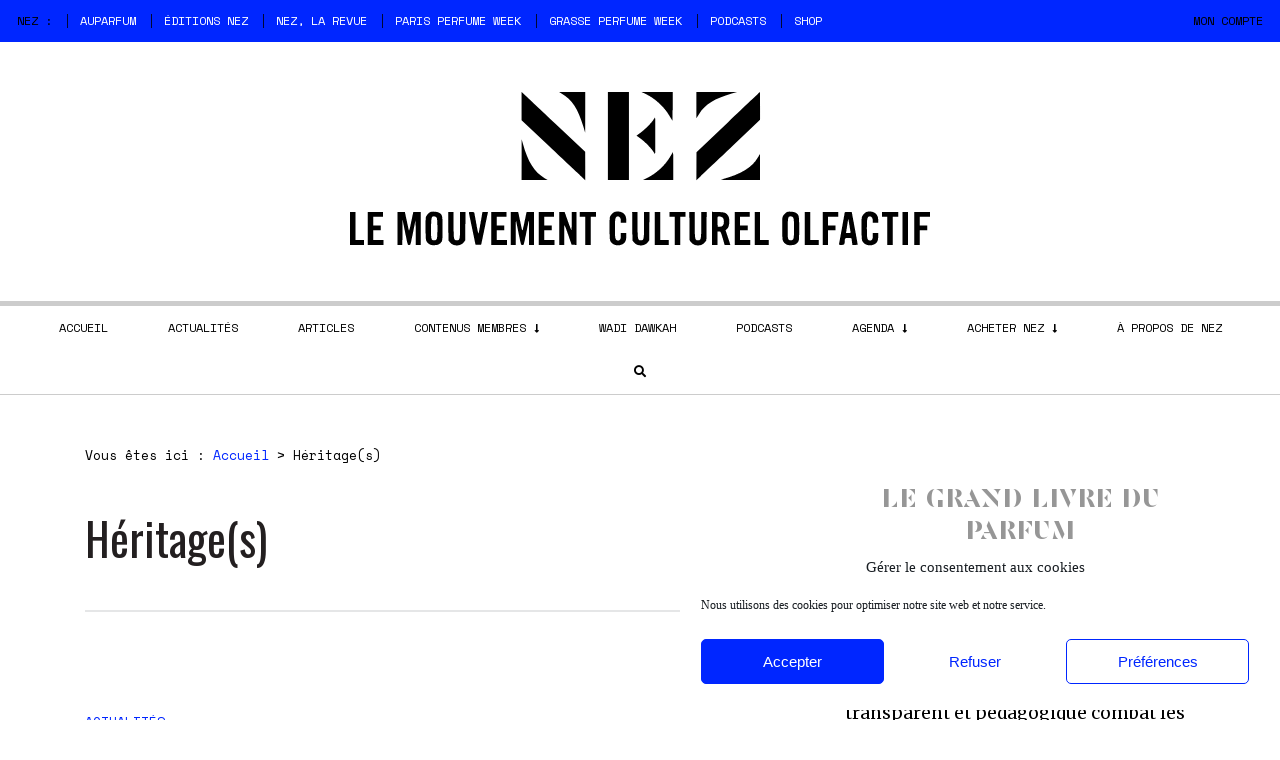

--- FILE ---
content_type: text/html; charset=utf-8
request_url: https://www.google.com/recaptcha/api2/aframe
body_size: 265
content:
<!DOCTYPE HTML><html><head><meta http-equiv="content-type" content="text/html; charset=UTF-8"></head><body><script nonce="tqxB9OqH7uwdvMeLcaFnNw">/** Anti-fraud and anti-abuse applications only. See google.com/recaptcha */ try{var clients={'sodar':'https://pagead2.googlesyndication.com/pagead/sodar?'};window.addEventListener("message",function(a){try{if(a.source===window.parent){var b=JSON.parse(a.data);var c=clients[b['id']];if(c){var d=document.createElement('img');d.src=c+b['params']+'&rc='+(localStorage.getItem("rc::a")?sessionStorage.getItem("rc::b"):"");window.document.body.appendChild(d);sessionStorage.setItem("rc::e",parseInt(sessionStorage.getItem("rc::e")||0)+1);localStorage.setItem("rc::h",'1765444761715');}}}catch(b){}});window.parent.postMessage("_grecaptcha_ready", "*");}catch(b){}</script></body></html>

--- FILE ---
content_type: text/css; charset=utf-8
request_url: https://mag.bynez.com/wp-content/cache/min/1/wp-content/themes/nez-larevue/assets/vendors/leaflet/plugins/Control.OSMGeocoder.css?ver=1765378039
body_size: -181
content:
.leaflet-control-geocoder a{background-position:50% 50%;background-repeat:no-repeat;display:block}.leaflet-control-geocoder{box-shadow:0 1px 7px #999;background:#f8f8f9;-moz-border-radius:8px;-webkit-border-radius:8px;border-radius:8px}.leaflet-control-geocoder a{background-image:url(../../../../../../../../../../themes/nez-larevue/assets/vendors/leaflet/plugins/images/geocoder.png);width:36px;height:36px}.leaflet-touch .leaflet-control-geocoder a{width:44px;height:44px}.leaflet-control-geocoder .leaflet-control-geocoder-form,.leaflet-control-geocoder-expanded .leaflet-control-geocoder-toggle{display:none}.leaflet-control-geocoder-expanded .leaflet-control-geocoder-form{display:block;position:relative}.leaflet-control-geocoder-expanded .leaflet-control-geocoder-form{padding:5px}

--- FILE ---
content_type: text/css; charset=utf-8
request_url: https://mag.bynez.com/wp-content/cache/min/1/wp-content/themes/nez-larevue/assets/css/main.css?ver=1765378039
body_size: 8921
content:
@font-face{font-display:swap;font-family:nez-regular;src:url(../../../../../../../../themes/nez-larevue/assets/fonts/Nez-Regular.eot);src:url(../../../../../../../../themes/nez-larevue/assets/fonts/Nez-Regular.woff2) format('woff2'),url(../../../../../../../../themes/nez-larevue/assets/fonts/Nez-Regular.woff) format('woff'),url(../../../../../../../../themes/nez-larevue/assets/fonts/Nez-Regular.ttf) format('truetype'),url(../../../../../../../../themes/nez-larevue/assets/fonts/Nez-Regular.svg#Nez-Regular) format('svg'),url(../../../../../../../../themes/nez-larevue/assets/fonts/Nez-Regular.eot?#iefix) format('embedded-opentype');font-weight:400;font-style:normal}@font-face{font-display:swap;font-family:altea-client;src:url(../../../../../../../../themes/nez-larevue/assets/fonts/-Altea_Client.ttf) format('truetype')}html,body{margin:0;padding:0}a{color:#0026ff;font-family:'space mono',monospace;font-size:13px;font-weight:400!important;line-height:20px}img{max-width:100%;height:auto}html{scroll-behavior:smooth}.open{display:block!important}.home #breadcrumbs{display:none}#breadcrumbs{color:#000;font-family:'space mono',monospace;font-size:13px;line-height:20px;margin:20px 0}#breadcrumbs a{color:#0026ff;font-family:'space mono',monospace;font-size:13px;line-height:20px;text-decoration:none}#breadcrumbs .breadcrumb_last{color:#000}.entry-title{color:#231f20;font-family:'oswald',sans-serif!important;font-size:45px;font-weight:400;line-height:45px;text-transform:none;margin-bottom:25px}.entry-meta{color:#4d4d4d;font-family:'space mono',monospace;font-size:13px;line-height:20px;margin-bottom:20px}.entry-meta .byline::after{content:'|';margin-right:8px}.entry-meta .meta-comment{color:#0026ff}.chapo-blockquote{margin:0}.chapo-blockquote .chapo-text{color:#151515;font-family:'merriweather';font-size:22px;line-height:28px}.chapo-blockquote .chapo-text a{font-size:22px;line-height:28px}.entry-excerpt{color:#151515;font-family:'merriweather';font-size:22px;line-height:28px}.entry-content{color:#151515;font-family:'merriweather';font-size:17px;line-height:27px}.entry-content a{font-family:'merriweather';font-size:17px}.entry-authors{font-family:'merriweather'}.entry-authors h3{margin-top:0}.entry-authors p{font-size:13px;line-height:22px}.entry-authors a{display:block;font-size:13px;line-height:22px;text-align:right}.elementor-posts-container .elementor-post__thumbnail{height:100%}#all_posts .elementor-post-avatar{color:#0026ff}#all_posts .elementor-button{color:#fff;background-color:#0026ff;opacity:.8}#all_posts .elementor-button:hover{opacity:1}#all_posts .elementor-button:hover .elementor-button-text{color:#fff}#all_posts .elementor-button .elementor-button-text{color:#fff}#all_posts .elementor-post:hover .elementor-post__thumbnail__link:after{background:#0026ff}.cat_posts .elementor-heading-title{color:#0026ff!important;font-family:'nez-regular'!important;font-size:30px;font-weight:400!important;letter-spacing:.02px;line-height:37px!important;background:#fff;display:inline-block;position:relative;padding:10px 90px!important;top:-34px;width:auto}.cat_posts .elementor-post-avatar{color:#0026ff}.cat_posts .elementor-button{color:#ffffff!important;background-color:#0026ff!important;opacity:0.8!important}.cat_posts .elementor-button:hover{opacity:1}.cat_posts .elementor-button:hover .elementor-button-text{color:#ffffff!important}.cat_posts .elementor-button .elementor-button-text{color:#ffffff!important}.cat_posts .elementor-post:hover .elementor-post__thumbnail__link:after{background:#0026ff!important}#agenda{background:#ececec}#agenda .event{margin-bottom:50px}#agenda .elementor-heading-title{color:#000;font-family:'nez-regular';font-size:30px;font-weight:400;letter-spacing:.02px;line-height:37px;background:#fff;display:inline-block;position:relative;padding:10px 50px;top:-40px;width:auto}#agenda .event-date{color:#7c7b7b;font-family:altea-client;font-size:59px;line-height:66px;margin:0 0 10px -5px}#agenda .event-name{font-weight:400;text-transform:none;border-bottom:solid 4px #9b9b9b;margin-top:8px}#agenda .event-name:after{content:'';border-bottom:solid 4px #9b9b9b;display:block;position:relative;top:-2px}#agenda .event-name a{color:#231f20!important;font-family:'oswald',sans-serif!important;font-size:24px!important;font-weight:400;line-height:27px!important;display:block;margin-bottom:10px!important;height:100%}#agenda .event-img_link{line-height:0;display:block;position:relative;height:180px;overflow:hidden;width:auto}#agenda .event-img_link:hover::after{content:'';background:#7b7b7b;display:block;position:absolute;opacity:.3;top:0;height:100%;width:100%}#agenda .elementor-button{color:#ececec;background-color:#7b7b7b;opacity:.8}#agenda .elementor-button:hover{opacity:1}#agenda .elementor-button:hover .elementor-button-text{color:#ececec}#agenda .elementor-button .elementor-button-text{color:#ececec}#agenda .page-numbers{color:#0026ff}.elementor-background-overlay{background:none!important}.elementor-button{border-radius:0 0 0 0}.elementor-button .elementor-button-text{font-family:'space mono',monospace;font-size:15px;font-weight:400;line-height:22px}.elementor-widget-posts .elementor-post__title{text-transform:none;margin-bottom:8px!important}.elementor-widget-posts .elementor-post__title a{color:#231f20!important;font-size:24px!important;font-family:'oswald',sans-serif!important;font-weight:400!important;line-height:27px!important}.elementor-widget-posts .elementor-post__meta-data{font-family:'space mono',monospace!important;font-size:13px!important;line-height:20px!important}.elementor-widget-posts .elementor-post__meta-data .elementor-post-date{color:#9b9b9b}.elementor-widget-posts .elementor-post__meta-data .elementor-post-avatar:before{color:#000}.elementor-widget-posts .elementor-post__excerpt p{color:#151515!important;font-family:'merriweather'!important;font-size:17px!important;line-height:23px!important}.elementor-widget-posts .elementor-post:hover .elementor-post__thumbnail__link:after{content:'';background:#0026ff;display:block;position:absolute;opacity:.3;top:0;height:100%;width:100%}.elementor-slick-slider .slick-slider .slick-slide-inner{margin:0 auto;padding-left:0;max-width:1120px;outline:none}.elementor-slick-slider .slick-slider .slick-slide-inner:focus{outline:none}.elementor-slick-slider .slick-slider .slick-prev{left:0!important}.elementor-slick-slider .slick-slider .slick-next{right:0!important}.elementor-slick-slider .slick-slider .slick-arrow{background:#000;display:block;height:60px;width:60px!important}.elementor-slick-slider .slick-slider .slick-arrow:hover{background:#000}.elementor-slick-slider .slick-slider .elementor-slide-heading{color:#fff;font-family:'oswald',sans-serif!important;font-size:34px;line-height:36px;text-transform:uppercase}.elementor-slick-slider .slick-slider .elementor-slide-description{color:#fff;font-family:'merriweather';font-size:16px!important;line-height:24px!important}.product_block .product_price p{color:#231f20;font-family:altea-client;font-size:64px;line-height:66px;margin:0}.product_block .elementor-text-editor h2{color:#4a4a4a;font-family:'nez-regular';font-size:30px;font-weight:400;letter-spacing:.02px;line-height:33px}.product_block .elementor-text-editor h2 span{color:#0026ff}.product_block .product_desc p{color:#231f20;font-family:'merriweather';font-size:18px;line-height:23px;margin-top:-30px}.product_block .elementor-widget-button{margin-bottom:5px!important}.product_block .elementor-button{color:#4a4a4a!important;font-family:'space mono',monospace!important;font-size:15px!important;line-height:22px;background:none!important;padding:0!important}.product_block .elementor-button .elementor-button-icon{font-weight:400!important;margin-top:3px}.product_block .elementor-button .elementor-button-text{font-weight:400!important}article .post-thumbnail img{width:100%;height:auto}#article article.post{margin-bottom:80px}#article article a{color:#0026ff;text-decoration:none}#article .post-thumbnail img{height:auto;width:auto}#article .post-tags{border-top:1px solid #dedede;border-bottom:1px solid #dedede;padding:15px 0 30px}#article .post-tags .sec-title{color:#000;font-family:'space mono',monospace;font-size:13px;font-weight:400;line-height:22px;text-transform:uppercase;margin-top:0;margin-bottom:30px}#article .post-tags .tag{color:#0026ff;font-family:'space mono',monospace;font-size:13px;text-transform:uppercase;text-decoration:none;background-color:#f4f4f4;position:relative;padding:5px 10px;margin:0 10px 10px;display:inline-block}#article .post-tags .tag:hover{background-color:#e5e5e5;text-decoration:none}#article .rel-posts .rel-post .rel-link{display:block;position:relative;height:180px;overflow:hidden}#article .rel-posts .rel-post .rel-link:hover::after{content:'';background:#0026ff;display:block;position:absolute;opacity:.3;top:0;height:100%;width:100%}#article .rel-posts .rel-title{text-transform:none;margin:10px 0 15px}#article .rel-posts .rel-title a{color:#231f20;font-size:24px;font-family:'oswald',sans-serif!important;font-weight:400;line-height:24px;text-decoration:none}#article .rel-posts .rel-cat{color:#0026ff;font-family:'space mono',monospace;font-size:13px;line-height:20px;text-transform:uppercase;margin:0 0 10px}#article .rel-posts .rel-img{max-width:100%}#article .rel-posts .sec-title{color:#0026ff;font-family:nez-regular;font-size:30px;letter-spacing:.02px;line-height:37px}#article .wp-block-image figure{margin-left:auto!important}#article .wp-block-image figcaption{color:#555;font-size:13px;line-height:19px;text-align:center}#article .sharing-bar{border-top:2px solid #e5e6e7;border-bottom:2px solid #e5e6e7;position:relative;height:60px}#article .sharing-bar p{color:#4d4d4d;font-family:'space mono',monospace;font-size:13px;line-height:20px;display:inline-block;position:relative;margin:0;top:20px}#article .sharing-bar .shared-counts-wrap{display:inline-block;position:absolute;margin-bottom:0;top:20px;right:-21px;width:auto}#article .sharing-bar .shared-counts-wrap a{margin:0 21px}#article .sharing-bar .shared-counts-wrap svg{fill:#000}@media (max-width:992px){#article .sharing-bar .shared-counts-wrap{right:0}#article .sharing-bar .shared-counts-wrap a{margin:0 3px}}#comments .comments-title{border-bottom:1px solid #dedede}#comments .comments-title span{color:#0026ff;font-family:'space mono',monospace;font-size:13px;font-weight:700;letter-spacing:.05px;line-height:20px;text-transform:uppercase;border:1px solid #dedede;border-bottom:1px solid #fff;display:inline-block;padding:15px 20px;position:relative;top:1px}#comments #reply-title{color:#151515;font-family:'merriweather';font-size:16px;line-height:24px}#comments .logged-in-as a{color:#0026ff;font-family:'space mono',monospace}#comments #commentform{margin-bottom:110px}#comments #commentform .comment-notes{color:#151515;font-family:'merriweather';font-size:16px;line-height:24px}#comments #commentform label{color:#4d4d4d;font-family:'space mono',monospace;font-size:15px;line-height:22px;display:block}#comments #commentform .form-submit{position:relative}#comments #commentform .form-submit #submit{color:#fefefe;font-family:'space mono',monospace;font-size:15px;font-weight:700;line-height:22px;background:#0026ff;border:none;cursor:pointer;padding:12px;position:absolute;right:0;width:auto;opacity:.8}#comments #commentform .form-submit #submit:hover{opacity:1}#comments #commentform input{height:49px;width:100%}#comments #commentform textarea{width:100%}#comments .comment-list a{text-decoration:none}#comments .comment-list .comment-author{font-family:'space mono',monospace;font-size:15px;line-height:22px;display:inline}#comments .comment-list .comment-author img{position:relative;top:55px;margin-right:25px}#comments .comment-list .comment-author .fn{color:#0026ff;font-weight:400}#comments .comment-list .comment-author .says{color:#4d4d4d}#comments .comment-list .comment-metadata{font-family:'space mono',monospace;font-size:15px;line-height:22px;display:inline}#comments .comment-list .comment-metadata a{color:#4d4d4d;font-family:'space mono',monospace;font-size:15px;text-decoration:none}#comments .comment-list .comment-metadata .edit-link{display:none}#comments .comment-list .comment-content{color:#151515;font-family:'merriweather';font-size:16px;line-height:24px;margin-left:102px}#comments .comment-list .reply{font-family:'space mono',monospace;margin-left:102px}#comments .comment-list .comment .comment-body{border-bottom:1px solid #dedede;margin-top:-25px;padding-bottom:25px}#comments .comment-list .comment .comment{margin-left:102px}#comments .comment-list .comment-awaiting-moderation{display:block;margin-top:20px;margin-left:102px}.ad_full{margin-top:30px!important}.ad_full .code-block iframe{max-width:100%}.code-block{display:flex;justify-content:center}.code-block iframe{max-width:970px!important;margin:0 auto!important}@media (max-width:376px){.code-block iframe{max-width:300px!important}}.not-found .page-title{color:#231f20;font-family:'oswald',sans-serif!important;font-size:45px;font-weight:400;line-height:45px;text-transform:none;margin-bottom:25px}.not-found .page-content{color:#151515!important;font-family:'merriweather'!important;font-size:17px!important;line-height:23px!important}.OUTBRAIN .GS_1.ob-widget.ob-ultra-strip-layout .ob-widget-header .ob-widget-text{font-family:'merriweather'!important}.OUTBRAIN span.ob-unit.ob-rec-text{font-family:HelveticaNeue,'Helvetica',sans-serif!important;font-weight:400!important;font-size:14px!important}.comment-error{color:red;font-family:'merriweather'}.logged-in .hide-logged-in{display:none}.fa-minus,.fa-plus{color:#0026ff}.nf-field-description{margin-top:-10px;margin-bottom:20px}.nf-field-description a{font-size:13px}.nf-field-description p,.nf-field-description h6{margin:0}a,a:any-link,a:-webkit-any-link{text-decoration:none!important}#wppb-recover-password .wppb-form-field label{width:100%;float:none;min-height:1px;display:block;font-size:18px;font-weight:700;line-height:20px}#wppb-recover-password .wppb-form-field input,#wppb-recover-password .wppb-form-field input[type='password']{width:100%;display:block;float:none;height:50px;background:#f7f7f7;border:1px solid #c4c4c4;border-radius:0;box-shadow:none;color:#787878;transition:all 0.5s;font-size:16px;padding:12px}#wppb-recover-password .wppb-form-field input:focus,#wppb-recover-password .wppb-form-field input[type='password']:focus{background:#fff;border-color:#919191;color:#919191;outline:none;transition:all 0.5s}#wppb-recover-password .form-submit #wppb-recover-password-button{font-family:'space mono',monospace;font-size:15px;font-weight:400!important;line-height:22px;color:#ffffff!important;background-color:#0026ff!important;opacity:0.8!important;-webkit-box-shadow:none;box-shadow:none;text-decoration:none;text-align:center;padding:8px 14px;border:0;height:42px}#wppb-recover-password span.wppb-description-delimiter{margin-left:0}#wppb-recover-password #pass-strength-result{float:left;margin:17px 5px 5px 30%;padding:8px 5px;text-align:center;width:200px;height:42px}.page-template-fullwidth .wpml-ls-statics-post_translations.wpml-ls{display:none}.wpml-ls-statics-post_translations.wpml-ls,.wpml-ls-statics-post_translations.wpml-ls span{color:#4d4d4d;font-family:'space mono',monospace;font-size:13px;line-height:20px}.wpml-ls-statics-post_translations.wpml-ls span{color:#0026ff}.cc-link{font-family:Helvetica,Calibri,Arial,sans-serif;font-size:16px;color:#191e23!important;opacity:1!important}#tribe-events-content a{color:#0026ff}.ai-viewport-1{width:100%}.btn-back{margin:20px 0 40px!important}.top-menu{background:#0026ff;min-height:15px}.top-menu #top-menu{margin-top:0;margin-bottom:0;padding:8px 17px}.top-menu #top-menu .menu-item{display:inline-block}.top-menu #top-menu .menu-item a{color:#000;font-family:'space mono',monospace;text-transform:uppercase;font-size:12px;line-height:26px;text-decoration:none}.top-menu #top-menu .menu-text{pointer-events:none}.top-menu #top-menu .menu-nez::before{content:"|";padding:0 11px 0 10px}.top-menu #top-menu .menu-nez a{color:#fff}.top-menu #top-menu .menu-account{position:absolute;right:17px}#menu-toggler{text-align:right;background:none;border:none;display:none;outline:none;width:100%}#menu-toggler i{font-size:25px}#site-navigation{text-align:center;border-top:5px solid #CCC;border-bottom:1px solid #CCC;position:relative}#site-navigation .menu-main-container,#site-navigation .menu-main-en-container{display:inline-block}#site-navigation #primary-menu{text-align:center;margin-top:0;margin-bottom:0;padding-left:0}#site-navigation .current-menu-ancestor,#site-navigation .current-menu-parent,#site-navigation .current-menu-item{background:#F0F0F1}#site-navigation .menu-item{text-align:center;text-transform:uppercase;padding:9px 0;display:inline-block;position:relative}#site-navigation .menu-item a{color:#000;font-family:'space mono',monospace;font-size:12px;line-height:26px;font-weight:400;text-decoration:none;margin:0;padding:9px 28px}#site-navigation .menu-item.menu-item-has-children a:after{font-size:10px;font-family:'Font Awesome\ 5 Free';font-weight:700;content:'\f309';padding-left:8px}#site-navigation .menu-item .instra{padding:9px 5px}#site-navigation .menu-item .instra a{background-color:#0026ff;color:#fff;font-weight:700!important;padding:5px 20px}#site-navigation .menu-item .instra a:hover{background-color:#0026c8;color:#fff}#site-navigation .menu-item:hover{background:#F0F0F1}#site-navigation .sub-menu{background:#F0F0F1;display:none;padding:0;position:absolute;left:0;margin-top:10px;width:100%;min-width:300px;z-index:99}#site-navigation .sub-menu .menu-item{font-weight:400;letter-spacing:.05px;line-height:20px;text-align:left;text-transform:none;display:block;padding:0;cursor:pointer}#site-navigation .sub-menu .menu-item a{color:#151515;font-size:13px;font-weight:400;margin:0;padding:14px 28px;display:block}#site-navigation .sub-menu .menu-item a:after{content:none}#site-navigation .sub-menu .menu-item:hover{background:#FAFAFA}#site-navigation .sub-menu .current-menu-item,#site-navigation .sub-menu .current-post-parent,#site-navigation .sub-menu .current-post-ancestor,#site-navigation .sub-menu .current-menu-parent{background:#fafafa}#site-navigation #menu-search{cursor:pointer;display:inline-block;position:relative}#site-navigation #menu-search:hover{background:#F0F0F1}#site-navigation #menu-search i{font-size:12px;line-height:44px;height:44px;width:52px}#site-navigation #menu-search #searchform{cursor:default;background:#F0F0F1;display:none;position:absolute;padding:30px 30px 50px;top:45px;right:0;width:500px;z-index:1}#site-navigation #menu-search #searchform .field{color:#878787;font-family:'merriweather';font-size:17px;line-height:21px;border:1px solid #E5E6E7;display:block;outline:none;margin:0 15px;padding:15px;height:49px;width:82%}#site-navigation #menu-search #searchform .submit{cursor:pointer;color:#4A4A4A;font-family:'space mono',monospace;font-size:13px;line-height:20px;background:#fff;border:1px solid #E5E6E7;display:block;outline:none;position:absolute;top:30px;right:30px;padding:14px 20px 13px}@media (max-width:768px){#menu-toggler{display:block}#site-navigation{display:none}#site-navigation .menu-item{display:block}#site-navigation .menu-item .sub-menu{display:block;position:relative}#site-navigation .menu-item .sub-menu a{text-align:center}#site-navigation #menu-search{display:block!important;padding:0!important}#site-navigation #menu-search #searchform{display:block!important;position:relative!important;width:auto!important;top:0!important}#site-navigation #menu-search #searchform .field{font-size:13px}#site-navigation #menu-search i{display:none!important}#top-menu{display:none}}.site-branding{max-width:580px;margin:50px auto}.site-branding svg{max-width:580px;height:auto}.site-branding svg g{fill:#000000!important}.site-branding .st27{fill:#000000!important}@media (max-width:768px){.site-branding{max-width:90%}.site-branding svg{max-width:100%}}.site-footer{background-color:#4A4A4A;padding-top:105px;padding-bottom:78px}.site-footer .footer-widget .widget-title{color:#fff;font-family:'oswald',sans-serif!important;font-size:24px;line-height:24px;font-weight:400;text-transform:uppercase}.site-footer .footer-widget .textwidget{color:#fff;font-family:'merriweather';font-size:16px;line-height:24px}.site-footer .footer-widget .textwidget p{margin:0}#partners{margin-bottom:30px}#partners .partners-title{color:#4A4A4A;font-family:'merriweather';font-size:18px;line-height:35px;border-top:1px solid #bbb;border-bottom:1px solid #bbb;padding:10px 0}@media (max-width:992px){#partners .partners-title{text-align:center}}#partners .partners-items{display:flex;flex-wrap:wrap;padding:20px}@media (max-width:992px){#partners .partners-items{flex-wrap:unset;flex-direction:column}}#partners .partners-items .widget{flex:0 0 33%;text-align:center}@media (max-width:992px){#partners .partners-items .widget{margin-bottom:55px}}@media (min-width:992px){#partners .partners-items .widget:first-child{text-align:left}#partners .partners-items .widget:not(:last-child){border-right:1px dashed #bbb}}#partners .partners-items img{width:auto;max-height:60px;max-width:220px!important}#secondary .tribe-events-list-widget .tribe-list-widget{padding-left:0;list-style-type:none}#secondary .tribe-events-list-widget .tribe-list-widget li{padding-left:0;position:relative;height:100%;min-height:105px}#secondary .tribe-events-list-widget .tribe-events-event-image{display:inline-block;height:105px;width:105px;position:absolute}#secondary .tribe-events-list-widget .tribe-events-event-image img{max-height:105px;max-width:105px}#secondary .tribe-events-list-widget .tribe-event-title{font-family:'oswald',sans-serif;font-weight:400;line-height:20px;text-transform:none;width:calc(100% - 120px);display:block;float:right}#secondary .tribe-events-list-widget .tribe-event-title a{font-family:'oswald',sans-serif;font-weight:400;line-height:20px;color:#231f20;font-size:17px;text-decoration:none}#secondary .tribe-events-list-widget .tribe-event-duration{color:#6e6e6e;font-family:'space mono',monospace;font-size:13px;line-height:20px;width:calc(100% - 120px);display:block;float:right}#secondary .tribe-events-list-widget .tribe-events-widget-link{text-align:center;padding:10px 0;background-color:#e6e6e6}#secondary .tribe-events-list-widget .tribe-events-widget-link a{color:#4a4a4a;font-family:'space mono',monospace;font-size:13px;font-weight:400;letter-spacing:-.71px;line-height:20px;text-decoration:none;display:block;padding:10px 0;height:100%;width:100%}#secondary .events{margin-top:20px}#secondary .events .event{border-bottom:1px solid #e5e6e7;padding-bottom:15px;margin-bottom:15px}#secondary .events .event-img_wrap{display:inline-block;overflow:hidden;height:105px;width:105px}#secondary .events .event-img_wrap .event-img{object-fit:cover;width:105px;height:105px}#secondary .events .event-infos{vertical-align:top;display:inline-block;padding-left:15px;width:calc(100% - 115px)}#secondary .events .event-infos .event-link{display:block;text-decoration:none}#secondary .events .event-infos .event-name{color:#231f20;font-family:'oswald',sans-serif!important;font-size:17px;font-weight:400;line-height:20px;text-transform:none;margin-bottom:10px}#secondary .events .event-infos .event-date{color:#6e6e6e;font-family:'space mono',monospace;font-size:13px;line-height:20px}.widget{margin-bottom:50px}.widget .widget-title{color:#969696;font-family:nez-regular;font-size:26px;font-weight:400;line-height:32px;border-bottom:1px solid #e5e6e7;margin-top:0;margin-bottom:0;padding-bottom:15px}.widget .liste_articles ul{list-style-type:none;padding-left:0}.widget .liste_articles ul li{padding-bottom:15px;margin-bottom:15px;overflow:hidden;margin:0 0 1.5em}.widget .liste_articles ul li:not(:last-child){border-bottom:1px solid #e5e6e7}.widget .liste_articles ul li a{color:#231f20;font-family:'oswald',sans-serif!important;font-size:17px;font-weight:400;line-height:20px;text-decoration:none;text-transform:none;display:block;margin-bottom:10px}.widget .liste_articles ul li img{display:inline;float:left;margin:.3em .75em .75em 0}.widget.widget_rss .widget-title .rsswidget{color:inherit;font-family:inherit;font-size:inherit;font-weight:inherit;line-height:inherit;text-decoration:none}.widget.widget_rss .widget-title .rss-widget-icon{display:none}.widget.widget_rss ul{padding-left:0}.widget.widget_rss ul li{list-style-type:none;border-bottom:1px solid #e5e6e7;margin-bottom:15px;padding-bottom:15px}.widget.widget_rss ul .rsswidget{color:#231f20;font-family:'oswald',sans-serif!important;font-size:17px;font-weight:400;line-height:20px;text-decoration:none;text-transform:none;display:block;margin-bottom:10px}.widget.widget_rss ul .rss-date{color:#6e6e6e;font-family:'space mono',monospace;font-size:13px;line-height:20px;display:block}.widget .rpwwt-widget ul{list-style-type:none;padding-left:0}.widget .rpwwt-widget ul li{padding-bottom:15px;margin-bottom:15px}.widget .rpwwt-widget ul li:not(:last-child){border-bottom:1px solid #e5e6e7}.widget .rpwwt-widget ul li a{color:#231f20;font-family:'oswald',sans-serif!important;font-size:17px;font-weight:400;line-height:20px;text-decoration:none;text-transform:none;display:block;margin-bottom:10px}.widget .rpwwt-widget ul li .rpwwt-post-date{color:#6e6e6e;font-family:'space mono',monospace;font-size:13px;line-height:20px;display:block}.widget.widget_mc4wp_form_widget .emaillist{padding-top:15px}.widget.widget_mc4wp_form_widget .mc4wp-form{font-family:'space mono',monospace;font-size:12px;position:relative}.widget.widget_mc4wp_form_widget .mc4wp-form .es_caption{font-size:12px}.widget.widget_mc4wp_form_widget .mc4wp-form .ig-es-form-list-selection tr{display:inline-table}.widget.widget_mc4wp_form_widget .error{color:#c00}.widget.widget_mc4wp_form_widget .mc4wp-form-fields{display:inline-block;margin-bottom:.6em;width:100%}.widget.widget_mc4wp_form_widget .mc4wp-form-fields label{color:#4d4d4d;font-family:'space mono',monospace;font-size:12px;line-height:18px;display:block}.widget.widget_mc4wp_form_widget .mc4wp-form-fields p{display:inline}.widget.widget_mc4wp_form_widget input[type='email']{margin-top:8px;padding-left:5px;padding-right:5px;height:40px;width:calc(100% - 120px)}.widget.widget_mc4wp_form_widget input[type='submit']{color:#4a4a4a;font-family:'space mono',monospace;font-size:13px;line-height:20px;background:#e6e6e6;border:none;padding:10px 20px;width:95px}.widget.widget_mc4wp_form_widget input[type='submit']:hover{opacity:1}.widget .widget_recent_jobs .job_listings{border:none}.widget .widget_recent_jobs .job_listing:not(:last-child){border-bottom:1px solid #e5e6e7!important}.widget .widget_recent_jobs .job_listing:last-child{border:none}.widget .widget_recent_jobs .position{color:#231f20;font-family:'oswald',sans-serif;font-size:17px;line-height:20px;text-transform:none;margin-bottom:5px}.widget .widget_recent_jobs .position h3{font-weight:400!important}.widget .widget_recent_jobs .meta{color:#6e6e6e;font-family:'space mono',monospace;font-size:13px;line-height:20px}.widget .widget_recent_jobs .meta .location{margin-right:0}.widget .widget_recent_jobs .meta .location:after{content:'|'}.widget .widget_recent_jobs .meta .company::after{content:none}.widget .widget_recent_jobs .meta .job-type{color:#0026ff;display:block}.widget .widget_last_comments{padding-top:20px}.widget .widget_last_comments .comment{background:#f0f0f1;padding:22px;position:relative;margin-bottom:30px}.widget .widget_last_comments .comment:after{content:'';border-top:21px solid #f0f0f1;border-right:18px solid transparent;display:inline-block;position:absolute;bottom:-20px;left:0;height:0;width:0}.widget .widget_last_comments .comment-meta{color:#151515;font-family:'oswald',sans-serif;font-size:15px;line-height:15px}.widget .widget_last_comments .comment-meta .comment-auth{color:#0026ff}.widget .widget_last_comments .comment-meta .comment-title{color:#0026ff;font-family:'oswald',sans-serif;font-size:15px;line-height:15px}.widget .widget_last_comments .comment-link{text-decoration:none}.widget .widget_last_comments .comment-time{color:#4d4d4d;font-family:'space mono',monospace;font-size:11px;line-height:16px;margin:5px 0}.widget .widget_last_comments .comment-content{color:#151515;font-family:'merriweather';font-size:15px;line-height:19px;margin:5px 0}.widget article.mec-event-article{border-bottom:1px solid #e5e6e7;display:flex;flex-direction:column;padding-top:15px!important;padding-bottom:20px!important}.widget article.mec-event-article .mec-event-title{order:0;margin-top:0}.widget article.mec-event-article .mec-event-title a{color:#231f20!important;font-family:'oswald',sans-serif!important;font-size:17px!important;font-weight:400;line-height:20px;text-transform:none;margin-bottom:10px}.widget article.mec-event-article .mec-event-date{color:#6e6e6e;font-family:'space mono',monospace;font-size:13px;line-height:20px;order:1;text-transform:none}.widget article.mec-event-article .mec-event-loc-place{display:none;font-family:'space mono',monospace;font-size:10px;line-height:12px}.code-block>div{margin:0 auto;text-align:center}.author .post{margin-bottom:35px}.author .page-header{margin-bottom:100px;border-bottom:2px solid #E5E6E7;padding-bottom:25px}.author .page-header .page-title{color:#231F20;font-family:'oswald',sans-serif!important;font-size:45px;font-weight:400;line-height:45px;text-transform:none;margin-bottom:25px}.author .page-header .author_meta{color:#6E6E6E!important;font-family:'space mono',monospace;font-size:13px!important;line-height:20px}.author .entry-meta{color:#9b9b9b!important;font-family:'space mono',monospace;font-size:13px!important;line-height:20px;margin-bottom:13px}.author .meta-comment{display:inline-block}.author .meta-comment:before{color:#000;content:"|"}.author .title{color:#0026ff;font-family:nez-regular;font-size:30px;letter-spacing:.02px;line-height:37px}.author .entry-title{line-height:0;margin-top:15px;margin-bottom:8px}.author .entry-title a{color:#231F20!important;font-size:24px!important;font-family:'oswald',sans-serif!important;font-weight:400!important;line-height:27px!important;text-decoration:none}.author .entry-excerpt{color:#151515!important;font-family:'merriweather'!important;font-size:17px!important;line-height:23px!important}.author .entry-excerpt p{margin:0}.archive article{margin-bottom:35px}.archive .post{margin-bottom:35px}.archive .page-header{margin-bottom:100px;border-bottom:2px solid #E5E6E7;padding-bottom:25px}.archive .page-header .page-title{color:#231F20;font-family:'oswald',sans-serif!important;font-size:45px;font-weight:400;line-height:45px;text-transform:none;margin-bottom:25px}.archive .page-header .author_meta{color:#6E6E6E!important;font-family:'space mono',monospace;font-size:13px!important;line-height:20px}.archive .content-page .code-block{padding:0 15px}.archive .entry-meta{color:#9b9b9b!important;font-family:'space mono',monospace;font-size:13px!important;line-height:20px;margin-bottom:13px}.archive .meta-comment{display:inline-block}.archive .meta-comment:before{color:#000;content:"|"}.archive .title{color:#0026ff;font-family:nez-regular;font-size:30px;letter-spacing:.02px;line-height:37px}.archive .entry-title{line-height:0;margin-top:15px;margin-bottom:8px}.archive .entry-title a{color:#231F20!important;font-size:24px!important;font-family:'oswald',sans-serif!important;font-weight:400!important;line-height:27px!important;text-decoration:none;display:block;width:100%}.archive .entry-excerpt{color:#151515!important;font-family:'merriweather'!important;font-size:15px!important;line-height:23px!important}.archive .entry-excerpt p{margin:0}.archive .post-thumbnail{display:block!important;height:205px;overflow:hidden;position:relative}.archive .post-thumbnail img{overflow:hidden;width:auto;height:auto}.archive .post-thumbnail:hover::after{content:"";background:#0026ff;display:block;position:absolute;opacity:.3;top:0;height:100%;width:100%}.archive .archive-description{color:#151515;font-family:'merriweather';font-size:17px;line-height:25px;margin-top:40px}.archive .archive-description a{font-family:'merriweather'!important;font-size:15px!important;text-decoration:none!important}.archive .archive-cat{color:#0026ff;font-family:'space mono',monospace;font-size:13px;line-height:20px;text-transform:uppercase;margin:0 0 10px}.search article{margin-bottom:35px}.search .page-header{margin-bottom:100px;border-bottom:2px solid #E5E6E7;padding-bottom:25px}.search .page-header .page-title{color:#231F20;font-family:'oswald',sans-serif!important;font-size:45px;font-weight:400;line-height:45px;text-transform:none;margin-bottom:25px}.search .page-header .author_meta{color:#6E6E6E!important;font-family:'space mono',monospace;font-size:13px!important;line-height:20px}.search .entry-meta{color:#9b9b9b!important;font-family:'space mono',monospace;font-size:13px!important;line-height:20px;margin-bottom:13px}.search .meta-comment{display:inline-block}.search .meta-comment:before{color:#000;content:"|"}.search .title{color:#0026ff;font-family:nez-regular;font-size:30px;letter-spacing:.02px;line-height:37px}.search .entry-title{line-height:0;margin-top:15px;margin-bottom:8px}.search .entry-title a{color:#231F20!important;font-size:24px!important;font-family:'oswald',sans-serif!important;font-weight:400!important;line-height:27px!important;text-decoration:none;display:block;width:100%}.search .entry-excerpt{color:#151515!important;font-family:'merriweather'!important;font-size:17px!important;line-height:23px!important}.search .entry-excerpt p{margin:0}.search .post-thumbnail{display:block!important;height:180px;overflow:hidden;position:relative}.search .post-thumbnail img{overflow:hidden;width:auto;height:auto}.search .post-thumbnail:hover::after{content:"";background:#0026ff;display:block;position:absolute;opacity:.3;top:0;height:100%;width:100%}.search .archive-description{color:#151515;font-family:'merriweather';font-size:17px;line-height:25px;margin-top:40px}.no-results #searchform{display:inline-block;position:relative}.no-results #searchform .field{margin-top:8px;height:40px;width:calc(245px);letter-spacing:normal;word-spacing:normal;text-transform:none;text-indent:0;text-shadow:none;display:inline-block;text-align:start;margin:0em;padding:1px 0;border-width:2px;border-style:inset;border-color:initial;border-image:initial}.no-results #searchform .submit{color:#4A4A4A;font-family:'space mono',monospace;font-size:13px;line-height:20px;background:#E6E6E6;border:none;position:absolute;padding:10px 20px;margin-left:5px;width:50px}#tribe-events #tribe-events-bar label,#tribe-events #tribe-events-bar .tribe-bar-views-option,#tribe-events #tribe-events-bar #tribe-bar-views-toggle{color:#4c4c4d!important;font-family:'space mono',monospace;font-size:13px;font-weight:400;text-transform:none}#tribe-events #tribe-events-bar input{color:#000!important;font-family:'merriweather';font-size:15px;background:#f5f5f5;border:1px solid #999;padding:5px;text-transform:none}#tribe-events .tribe-events-list-event-title{text-transform:none;margin-bottom:8px!important}#tribe-events .tribe-events-list-event-title a{color:#231F20!important;font-family:'oswald',sans-serif!important;font-size:24px!important;font-weight:400!important;line-height:27px!important}#tribe-events .tribe-events-list-event-description{color:#151515;font-family:'merriweather';font-size:17px;line-height:25px}#tribe-events .tribe-events-list-event-description a{font-size:15px}#tribe-events .time-details,#tribe-events .tribe-events-venue-details,#tribe-events .tribe-events-event-cost span{color:#4d4d4d;font-family:'space mono',monospace;font-size:13px!important;font-weight:400!important;line-height:20px!important}#tribe-events .tribe-events-loop{max-width:none}#tribe-events .tribe-events-list-separator-month{font-family:'space mono',monospace;text-transform:uppercase;margin:20px 0}#tribe-events .tribe-events-first{margin-top:0}#tribe-events .tribe-events-single-event-title{color:#231F20!important;font-family:'oswald',sans-serif!important;font-size:45px;font-weight:400!important;line-height:45px;text-transform:none}#tribe-events .tribe-events-schedule{margin:0 0 15px}#tribe-events .tribe-events-schedule span{color:#4d4d4d;font-family:'space mono',monospace;font-size:13px!important;font-weight:400!important;line-height:20px!important}#tribe-events .tribe-events-single-event-description p{color:#151515;font-family:'merriweather';font-size:17px;line-height:27px}#tribe-events .tribe-events-button{color:#fff;font-family:'space mono',monospace;background:#0026ff;opacity:.8}#tribe-events .tribe-events-button:hover{opacity:1;background:#0026ff}#tribe-events .tribe-events-meta-group{font-family:'space mono',monospace;width:100%}#tribe-events .tribe-events-meta-group .tribe-meta{color:#4d4d4d;font-family:'space mono',monospace;font-size:13px!important;font-weight:400!important;line-height:20px!important}#tribe-events .tribe-events-meta-group .tribe-events-single-section-title{font-size:17px;font-weight:400;text-transform:uppercase}#tribe-events .tribe-events-meta-group dl{color:#6E6E6E!important}#tribe-events .tribe-events-meta-group dl dt{color:#000;font-weight:400!important}#tribe-events .tribe-events-meta-group .tribe-events-abbr{text-decoration:none}#tribe-events .tribe-events-meta-group .tribe-events-event-categories a,#tribe-events .tribe-events-meta-group .tribe-event-tags a,#tribe-events .tribe-events-meta-group .tribe-events-event-url a{font-size:14px}#tribe-events .tribe-events-venue-map{width:92%}#tribe-events .tribe-events-day-time-slot-heading{font-family:'space mono',monospace}#tribe-events .tribe-event-schedule-details{color:#4d4d4d;font-family:'space mono',monospace;font-size:13px!important;font-weight:400!important;line-height:20px!important}#tribe-events .tribe-events-gmap{font-size:15px}#tribe-events .tribe-bar-submit{margin-left:0!important}#tribe-events .tribe-organizer-url a{font-size:14px}#tribe-events .tribe-venue-url a{font-size:14px}.single_job_listing .application_button,.single_job_listing .wp_job_manager_send_application_button{color:#fff;font-family:'space mono',monospace;font-size:15px!important;font-weight:700;line-height:22px!important;background-color:#0026ff;border-color:#0026ff;border-style:solid;border-radius:0;border-width:1px;padding:15px 30px!important;opacity:.8;cursor:pointer}.single_job_listing .application_button:hover,.single_job_listing .wp_job_manager_send_application_button:hover{opacity:1}.single_job_listing .company{min-height:5em}.single_job_listing .job-manager-application-form label{color:#4c4c4d;font-family:'space mono',monospace;font-size:15px;font-weight:700}.single_job_listing .job-manager-application-form .input-text{color:#000;font-family:'merriweather';font-size:17px}.job_listings .search_submit input{color:#999;font-family:'space mono',monospace;font-size:15px!important;font-weight:700;line-height:22px!important;background-color:#fff;border-color:#999;border-style:solid;border-radius:0;border-width:1px;padding:15px 30px!important;cursor:pointer}.job_listings label{color:#4c4c4d!important;font-family:'space mono',monospace;font-size:15px;font-weight:400}.job_listings input{color:#000000!important;font-family:'merriweather';font-size:17px;border:1px solid #999;padding:5px}.job_listings .filter_by_tag{color:#4c4c4d!important;font-family:'space mono',monospace;font-weight:400}.job_listings .filter_by_tag a{color:#0026ff;font-family:'space mono',monospace;font-weight:400;font-size:15px}.job_listings .position{margin-bottom:5px!important}.job_listings .position h3{color:#231F20;font-family:'oswald',sans-serif;font-size:17px!important;font-weight:400!important;line-height:20px!important;text-transform:none}.job_listings .position .company{color:#6E6E6E!important;font-family:'space mono',monospace;font-size:13px;line-height:20px!important}.job_listings .location,.job_listings .meta{color:#6E6E6E!important;font-family:'space mono',monospace;font-size:13px;line-height:20px!important}.job_listings .location .job-type,.job_listings .meta .job-type{color:#0026ff}#submit-job-form h2{color:#4c4c4d;font-family:'merriweather',monospace;font-weight:400}#submit-job-form label{color:#4c4c4d;font-family:'space mono',monospace;font-size:15px;font-weight:400}#submit-job-form .field{font-family:'space mono',monospace}#submit-job-form .field input,#submit-job-form .field select{font-family:'merriweather';padding:5px}#submit-job-form input[type="submit"]{color:#fff;font-family:'space mono',monospace;font-size:15px!important;font-weight:700;line-height:22px!important;background-color:#0026ff;border-style:solid;border-radius:0;border-width:1px;cursor:pointer;padding:15px 30px!important;opacity:.8}#submit-job-form input[type="submit"]:hover{opacity:1}#d-locator_wrap{background-color:#f7f7f5}.d-locator-title{color:#6ec1e4;font-family:"OpenSans SemiBold";font-size:25px;font-weight:600;line-height:33px;text-align:center;background:#f7f7f5;margin-bottom:0;padding:60px 0}@media (min-width:768px){#d-locator_wrap{padding:0 60px 60px}}#d-locator_inner{max-width:1140px;margin:0 auto;padding:18px;width:100%}#d-locator_wrap #d-locator_header{position:relative;z-index:3}#d-locator_content{display:block;position:relative;height:500px}#d-locator_content.left-panel-opened #d-locator_left_panel{opacity:1;height:500px;left:0}.store-item{cursor:pointer;margin-bottom:20px}#d-locator_content .store-list-content{opacity:0}#d-locator_content.left-panel-opened .store-list-content{opacity:1}#d-locator_content #d-locator_left_panel{overflow:hidden;width:30%;z-index:2;transition:left .5s ease-in-out}@media (max-width:768px){#d-locator_content #d-locator_left_panel{opacity:1;width:100%}}.store-list-wrapper{position:relative}#d-locator_content .store_title{color:#fff;font-size:26px;text-transform:uppercase;font-weight:700}#d-locator_content .store-list-content,#d-locator_content #store_single_wrapper{position:relative;height:500px;width:100%;padding:40px 30px;overflow-y:overlay}#d-locator_content .store-list-content .store_list{padding:0}#d-locator_content #store_single_wrapper{display:none}#d-locator_content.left-panel-opened .store-list-content{background:#0026ff}#d-locator_content #store_single_wrapper.open{background:#0026ff;display:block;position:absolute;top:0;z-index:10;overflow-x:hidden;overflow-y:hidden}#store_single_content{font-family:'OpenSans'}#d-locator_wrap #d-locator_content.left-panel-opened #d-locator_map{width:70%}@media (max-width:768px){#d-locator_wrap #d-locator_content.left-panel-opened #d-locator_map{width:0}}#d-locator_map{height:500px;width:100%;position:absolute;top:0;bottom:0;right:0;transition:width .5s ease-in-out;z-index:2}#map{height:100%;position:relative;overflow:hidden}#d-locator_list{display:none}.store-info{color:#fff}.store-list-wrapper .name{color:#fff;font-family:'oswald';font-size:28px;text-transform:uppercase;font-weight:400;margin:0 0 10px}.store-list-wrapper .address{color:#fff;font-family:'merriweather';font-size:14px;margin:0}.store_subtitle{color:#6ac5d8;font-size:14px;font-weight:700;margin-top:15px}.store_txt{color:#fff;font-size:14px;margin-bottom:0}.store_link,.store_link:focus,.store_link:hover,.store_link:visited{color:#fff;font-size:14px}.site-content .dropdown-toggle{display:block;position:relative;left:0}.dropdown-item.selected{background-color:gray}#panel_list_no_result{text-align:center;background:#0026ff;clear:both;display:none;position:absolute;padding:30px 20px;top:0;left:0;right:0;height:100%}#panel_list_no_result.active{color:#fff;display:block}#store_single_close{color:#6ac5da;font-size:25px;background:none;border:none;box-shadow:none;position:absolute;top:0;right:0;outline:0}.marker{text-align:center}.marker_nb{color:#fff;font-family:"merriweather";font-size:18px;font-style:normal;font-stretch:normal;font-weight:700;line-height:25px;text-align:center;position:absolute;top:4px;height:43px;width:32px}.leaflet-control-attribution a{font-family:"space mono",monospace!important;font-size:10px;text-decoration:none!important}.leaflet-control-zoom a{font-family:"space mono",monospace!important;font-size:15px;text-decoration:none!important}#filters{padding:15px 20px 15px 20px}.filter-block{display:inline-block;vertical-align:top;padding:0}.filter-input{display:inline-block;vertical-align:top}@media (max-width:767px){.filter-input{display:block}}.filter-title{color:#495159;font-family:"space mono",monospace;font-size:18px;font-style:normal;font-stretch:normal;font-weight:400;line-height:26px;text-align:left;text-transform:none;text-decoration:none;letter-spacing:0;display:inline;margin-bottom:10px}.filter-products{font-family:"space mono",monospace;font-size:15px;display:inline}.filter-item{display:inline-block;position:relative;margin-left:15px;margin-right:5px;top:1px}.filter-type{margin-bottom:20px}.filter-type .filter-label{padding-left:0}.filter-label{display:inline-block;padding-left:15px}.filter-label.vw{padding-left:0}.filter-label.vw .filter-txt{max-width:100px}.brands{padding-right:40px}.brands::after{border-right:2px solid #e3e3db;content:" ";display:block;position:absolute;right:25px;top:0;height:100%}@media (max-width:992px){.brands::after{content:none}}.brands .filter-title{display:inline-block;margin-right:10px}.brands .filter-item{display:none}.brands input[type="checkbox"]+.filter-label span{background:url(../../../../../../../../themes/nez-larevue/assets/img/cbox-empty.svg) no-repeat;display:inline-block;margin-right:5px;height:21px;width:21px;vertical-align:middle}.brands input[type="checkbox"]:checked+.filter-label span{background:url(../../../../../../../../themes/nez-larevue/assets/img/cbox-full.svg) no-repeat}.brands .filter-txt{color:#495159;font-family:'OpenSans';font-size:14px;line-height:18px;display:inline-block;max-width:140px;vertical-align:middle}.address .filter-item{color:#7c7e82;font-family:'OpenSans';font-size:14px;font-style:italic;font-stretch:normal;font-weight:400;line-height:26px;text-align:left;text-transform:none;text-decoration:none;letter-spacing:0;background:#fff;border:2px solid #e3e3db;display:block;padding:10px;height:44px;width:90%}@media (max-width:768px){.address .filter-item{width:100%}}.distance{padding-left:15px}.irs{top:-4px}.irs--big .irs-handle{background:#fff;border:6px solid #6ac5d8;box-shadow:none;top:20px;width:25px;height:25px}.irs--big .irs-handle.state_hover,.irs--big .irs-handle:hover{background:#fff;border:6px solid #6ac5d8}.irs--big .irs-bar{background:#489cc9;border:none;border-radius:12px;box-shadow:none;top:29px;height:5px}.irs--big .irs-line{height:5px;background:#d8d8d8}.irs--big .irs-min,.irs--big .irs-max{display:none}.irs--big .irs-from,.irs--big .irs-to,.irs--big .irs-single{color:#489cc9;font-family:"OpenSans";font-size:16px;font-style:normal;font-stretch:normal;font-weight:400;line-height:26px;text-align:center;text-transform:none;text-shadow:none;text-decoration:none;letter-spacing:0;background:none}span.irs-single::after{content:'km'}.store_btn button{color:#fff;font-family:'OpenSans';font-size:15px;font-style:normal;font-stretch:normal;font-weight:700;line-height:20px;text-align:center;text-transform:none;text-decoration:none;letter-spacing:1px;background:#489CC9;border:none;border-radius:5px;margin-left:15px;margin-top:40px;height:50px;width:126px;cursor:pointer}.store_btn button a{color:#fff;text-decoration:none!important;font-family:'OpenSans';font-size:15px}.store_btn .i-chevron{content:"";background:url(../../../../../../../../themes/nez-larevue/assets/img/icons/chrevron-right.svg);height:17px;width:11px;display:inline-block;top:4px;position:relative;left:8px}.lds-dual-ring{display:inline-block;width:71px;height:64px;z-index:9999;position:absolute;width:100%;height:100%;transform:translateY(50%)}.lds-dual-ring:after{content:" ";display:block;width:46px;height:46px;margin:1px;border-radius:50%;border:5px solid #767676;border-color:#767676 transparent #767676 transparent;animation:lds-dual-ring 1.2s linear infinite;margin:0 auto}@keyframes lds-dual-ring{0%{transform:rotate(0deg)}100%{transform:rotate(360deg)}}#loginform .input,.pmpro_form .input{color:#787878;font-size:16px;display:block;border:1px solid #c4c4c4;border-radius:0;box-shadow:none;margin:0;padding:12px;height:50px;max-width:100%!important;width:100%;transition:all .5s}#loginform #wp-submit,.pmpro_form .pmpro_btn{font-size:16px;color:#f7f7f7;background:#333;border:0;border-radius:0;box-shadow:none;margin:0;padding:12px;height:50px;transition:all .5s}#pmpro_form .pmpro_form_input-password#password2{flex-basis:50px!important;top:10px;position:relative}#pmpro_form .pmpro_form_field-password{justify-content:center}#pmpro_pricing_fields{display:none}.pmpro_form .pmpro_checkout .pmpro_checkout-h2-name{display:block}.pmpro_form .pmpro_checkout-field,.pmpro_form .pmpro_change_password-field{display:flex;flex-wrap:wrap}.pmpro_form label{flex-basis:auto}.pmpro_form input,.pmpro_form .pmpro_display-field-select{flex-basis:100%;order:3}.pmpro_form .pmpro_asterisk{flex-basis:10px;order:1}.pmpro_form .pmpro_change_password-field .lite{order:4}.pmpro_form #pass-strength-result{display:block;flex-basis:100%;margin:0;max-width:100%!important;width:100%;order:3}#pmpro_account-invoices,#pmpro_account-membership{display:none}.pmpro_box h2{margin-bottom:10px!important}.pmpro_table thead{text-align:left}.comment-content{font-size:13px}.mec-fes-form .mec-meta-box-fields h4,.mec-fes-form .quicktags-toolbar,.mec-fes-form div.mce-toolbar-grp{background:#000!important;color:#fff!important}.mce-toolbar .mce-btn-group .mce-btn:focus,.mce-toolbar .mce-btn-group .mce-btn:hover,.qt-dfw:focus,.qt-dfw:hover{background:none!important}.mec-fes-form{background:none!important;border:1px solid lightgray}.mec-fes-form #mec_fes_form .mec-fes-form-cntt{width:100%;max-width:100%;padding-right:0}.mec-fes-form #mec_fes_form .mec-fes-form-sdbr{width:100%;max-width:100%;padding-left:0}.mec-fes-form #wp-mec_fes_content-media-buttons{display:none!important}.mec-fes-form .mce-btn button,.mec-fes-form .mce-toolbar .mce-ico{background:none!important;color:#fff!important}.mec-fes-form .wp-editor-tabs{display:none!important}.mec-fes-form label[for="mec_cost_auto_calculate"]{display:none}.mec-fes-form #mec-labels{display:none!important}.mec-fes-form #mec_meta_box_hourly_schedule_day_form .description{display:block}.mec-fes-form .mec-meta-box-fields h4{text-transform:lowercase}.mec-fes-form .mec-meta-box-fields h4::first-letter{text-transform:uppercase}.mec-fes-form .mec-fes-form-back-to{display:none}.mec-fes-form #mec_hide_time,.mec-fes-form label[for="mec_hide_time"],.mec-fes-form #mec_hide_end_time,.mec-fes-form label[for="mec_hide_end_time"]{display:none!important}#pmpro_account #pmpro_account-profile{border:none;margin:0}#mes-evenements .mec-fes-list{background-color:#fff;padding-left:0;padding-right:0}#mes-evenements .mec-fes-list .mec-fes-list-top-actions,#mes-evenements .mec-fes-list ul{padding-left:0}.mec-fes-list .mec-event-title a{pointer-events:none}.mec-container .mec-event-article .mec-event-title a{color:#231f20!important;font-size:24px!important;font-family:oswald,sans-serif!important;font-weight:400!important;line-height:27px!important}.mec-container .mec-event-article .mec-event-description{color:#151515!important;font-family:merriweather!important;font-size:17px!important;line-height:23px!important}.mec-container .mec-event-article .mec-event-meta *{color:#9b9b9b!important;font-family:space mono,monospace!important;font-size:13px!important;line-height:20px!important;font-weight:400!important}.single-mec-events .mec-single-title{color:#231f20;font-family:'oswald',sans-serif!important;font-size:45px;font-weight:400;line-height:45px;text-transform:none;margin-bottom:25px}.single-mec-events .mec-single-event-description p{color:#151515;font-family:'merriweather';font-size:17px;line-height:27px}.single-mec-events .mec-events-event-image{text-align:center}@media (max-width:768px){.mec-fes-form .mec-tooltip{display:block!important;z-index:99999999}.mec-fes-form .mec-tooltip .box{min-width:unset!important;width:100%!important}.mec-fes-form .select2-container{width:100%!important}}@media (min-width:768px) and (max-width:1200px){.mec-single-event .mec-event-export-module.mec-frontbox .mec-event-exporting .mec-export-details ul li{width:100%;min-height:40px;margin-bottom:15px;text-align:center;float:none;display:block}.mec-single-event .mec-event-export-module.mec-frontbox .mec-event-exporting .mec-export-details ul li a{font-size:12px;text-align:center;display:block;padding-left:0;padding-right:0;width:100%}}.block-tabs .tab-headings{display:flex;background:#fff;position:relative;border-bottom:1px solid #ddd}.block-tabs .tab-headings .heading-item{cursor:pointer;padding:12px;border:1px solid transparent}.block-tabs .tab-headings .heading-item.active{background-color:#fff;border-color:#d2d2d2 #d2d2d2 transparent;margin-bottom:-1px;z-index:1}.block-tabs .tab-headings .heading-item:hover{border-color:#eee #eee #ddd;border-bottom:0}.block-tabs .tab-headings .heading-item h3{font-family:'Montserrat',sans-serif;font-size:15px;font-weight:400;line-height:1.42857;margin:0}.block-tabs .tab-content .content-item.active{padding:15px}.block-tabs .tab-content .content-item:not(.active){display:none}.products{display:flex;gap:30px;flex-direction:row}.products.list{gap:15px;flex-direction:column;margin-top:30px}.products.list .product-item{display:block;border-bottom:1px solid #e5e6e7;padding-bottom:15px}.products.list .product-item .thumbnail{float:right;vertical-align:top;overflow:hidden;height:58px;width:58px}.products.list .product-item .thumbnail a{display:block;height:100%;width:100%}.products.list .product-item .thumbnail img{object-fit:contain;height:100%;width:100%}.products.list .product-item .name a{font-size:17px;font-family:oswald;font-weight:700;line-height:1.5;letter-spacing:0;color:#000}.products.grid{margin:0 0 30px}.products.grid .product-item{flex:1}.products.grid .product-item .thumbnail-link{position:relative;display:block;margin-bottom:20px}.products.grid .product-item .thumbnail-link:hover::after{content:'';background:#0026ff;display:block;position:absolute;opacity:.3;top:0;height:100%;width:100%}.products.grid .product-item .thumbnail{padding-bottom:calc(66%);position:relative;top:0;right:0;left:0;height:100%;overflow:hidden}.products.grid .product-item .thumbnail img{display:block;position:absolute;top:calc(51%);left:calc(51%);height:100%;width:auto;transition:filter .3s;transform:scale(1.01) translate(-50%,-50%)}.products.grid .product-item .name,.products.grid .product-item .price{text-align:center}.products .product-item .name{margin-top:0;margin-bottom:5px}.products .product-item .name a{color:#231f20;font-size:24px;font-family:'oswald',sans-serif;font-weight:400;line-height:27px}.products .product-item .price{font-family:merriweather,serif;font-weight:400;letter-spacing:0;font-style:normal}

--- FILE ---
content_type: text/css; charset=utf-8
request_url: https://mag.bynez.com/wp-content/cache/min/1/wp-content/plugins/gravity-pmp/css/gpmp_styles.css?ver=1765378039
body_size: -378
content:
.StripeElement--focus+.gfield_description.validation_message,.StripeElement--complete+.gfield_description.validation_message,.StripeElement--empty+.gfield_description.validation_message{display:none}

--- FILE ---
content_type: text/javascript; charset=utf-8
request_url: https://mag.bynez.com/wp-content/themes/nez-larevue/assets/js/password.js?ver=20190626
body_size: 324
content:
function checkPasswordStrength( $pass1, $pass2, $strengthResult, $submitButton, blacklistArray ) {
  var pass1 = $pass1.val();
  var pass2 = $pass2.val();
  // Reset the form & meter 
  $submitButton.attr( 'disabled', 'disabled' );
  $strengthResult.removeClass( 'short bad good strong' );
  // Extend our blacklist array with those from the inputs & site data 
  blacklistArray = blacklistArray.concat( wp.passwordStrength.userInputBlacklist() )
  // Get the password strength 
  var strength = wp.passwordStrength.meter( pass1, blacklistArray, pass2 );
  // Add the strength meter results 
  switch ( strength ) {
    case 2:
      $strengthResult.addClass( 'bad' ).html( pwsL10n.bad );
      break;
    case 3:
      $strengthResult.addClass( 'good' ).html( pwsL10n.good );
      break; 
    case 4:
      $strengthResult.addClass( 'strong' ).html( pwsL10n.strong );
      break;
    case 5:
      $strengthResult.addClass( 'short' ).html( pwsL10n.mismatch );
      break;
    default: 
    $strengthResult.addClass( 'short' ).html( pwsL10n.short );
  }
  // The meter function returns a result even if pass2 is empty, 
  // enable only the submit button if the password is strong and 
  // both passwords are filled up 
  if ( 4 === strength && '' !== pass2.trim() ) {
    $submitButton.removeAttr( 'disabled' );
  } 
  return strength;
}
jQuery( document ).ready( function( $ ) {
  // Binding to trigger checkPasswordStrength
  $( 'body' ).on( 'keyup', 'input[name=pass1], input[name=pass2]',
    function( event ) {
      checkPasswordStrength(
        $('input[name=pass1]'),         // First password field 
        $('input[name=pass2]'), // Second password field 
        $('#pass-strength-result'),           // Strength meter 
        $('input[type=submit]'),           // Submit button 
        []        // Blacklisted words 
      );
    }
  );
});

--- FILE ---
content_type: text/javascript; charset=utf-8
request_url: https://mag.bynez.com/wp-content/themes/nez-larevue/assets/js/main.js?ver=1765444739
body_size: 1383
content:
jQuery(document).ready(function($){
    $('#menu-toggler').on('click', function(){
        if($('#site-navigation').hasClass('open')){
            $('#site-navigation').removeClass('open');
        } else {
            $('#site-navigation').addClass('open');
        }
    });


    $('.menu-item-has-children>a').on('click', function(event){
        event.preventDefault();
        $('#searchform').removeClass('open');
        var sub = $(this).siblings();
        console.log(sub);
        $('.sub-menu').not($(this).siblings()).removeClass('open');
        if($(this).siblings().hasClass('open')){
            $(this).siblings().removeClass('open');
        } else {
            $(this).siblings().addClass('open');
        }
    });

    $('#menu-search .fa-search').on('click', function(){
        event.preventDefault();
        $('.sub-menu').removeClass('open');
        if($('#searchform').hasClass('open')){
            $('#searchform').removeClass('open');
        } else {
            $('#searchform').addClass('open');
        }
    });
    if(!jQuery('.current-post-parent').parent().hasClass('menu')){
        jQuery('.current-post-parent').parent().parent().css('background-color','#F0F0F1');
    }


    jQuery('#commentform #submit').on('click', function(e){
        var author = jQuery('#author').val();
        var email = jQuery('#email').val();
        var comment = jQuery('#comment').val();
        $('.comment-error').remove();
        $('.comment-form').prepend('<div class="comment-error"></div>');
        if (author === '' || email === '') {
            e.preventDefault();
            $('.comment-error').append('<p>Vous devez remplir les champs obligatoires.</p>');
        } 
        if (comment === ''){
            e.preventDefault();
            $('.comment-error').append('<p>Le champ commentaire est vide.</p>');
        }
    });


    var hp_event_height = 0;
    jQuery('#agenda .event-name').each(function(k,v){   
        var height = jQuery(v).height() 
        hp_event_height = height > hp_event_height ? height : hp_event_height;
    });
    jQuery('#agenda .event-name').css('height', hp_event_height);
	
	/*** Newsletter ***/
	jQuery('#mc4wp-form-1 input[type="submit"]').click(function(e){
		jQuery('#mc4wp-form-1 .error').remove();
		if(!jQuery('#mc4wp-form-1 input[type="checkbox"]').is(':checked')){
		  //console.log("Please check at least one 3");
		  jQuery('.mc4wp-form-fields').before('<span class="error">Merci de choisir au moins un site</span>');
		  e.preventDefault();
		  e.stopPropagation();
		  return false;
		}
	});	
	
	/*** Langues ***/
	var lang = jQuery('html').attr('lang');
	jQuery('body').addClass(lang);

    if($('#mec_fes_content').length > 0) {
        tinymce.EditorManager.execCommand('mceRemoveEditor',true, 'mec_fes_content');
	    tinymce.init({
		    selector: 'textarea#mec_fes_content', 
			menubar: false,
            toolbar: "bold italic underline | alignleft aligncenter alignright alignjustify", 
            plugins: "paste",
            paste_as_text: true
	    }); 
    }
    


    function addMECImageAuthorizedExt(lang){
        if(lang === 'fr-FR'){
            jQuery('#mec-featured-image .mec-form-row').append('<p class="description">pdf,zip,png,jpg et gif sont autorisés.</p>');
        } else {
            jQuery('#mec-featured-image .mec-form-row').append('<p class="description">pdf,zip,png,jpg & gif are authorized.</p>');
        }
    }
    addMECImageAuthorizedExt(lang);

    if(lang === 'fr-FR') {
        jQuery('.fr-FR #mec_meta_box_repeat_form label[for="mec_repeat"]').text('Oui')
    }

    jQuery(".mec-fes-sub-button").click(function() {
        jQuery("html, body").animate({ scrollTop: 0 }, "slow");
    });

    function handleTabs() {
        $('.heading-item').on('click', function(){
            let anchor = $(this).attr('data-anchor');
            $('.heading-item, .content-item').removeClass('active');
            $(this).addClass('active');
            $('#'+anchor).addClass('active');
            // window.location.hash = anchor;
            history.pushState(null,null,'#'+anchor);
        });
    }
    handleTabs();

    function handleTabAnchor() {
        var hash = window.location.hash
        var anchor = hash.replace("#", "")
        if(hash !== '') {
            $('.heading-item, .content-item').removeClass('active');
            $('.heading-item[data-anchor="'+anchor+'"]').addClass('active');
            $(hash).addClass('active');
        }
    }
    handleTabAnchor();

    function handleLabelGratuit() {
        var labelIDdev = 'mec_fes_labels7776';
        var labelIDprod = 'mec_fes_labels7835';
        var input = jQuery('label[for="'+labelIDprod+'"]').html();
        jQuery('label[for="mec[cost]"]').remove();
        jQuery('#mec_meta_box_cost_form').append(input)
    }
    handleLabelGratuit();

    function handleMECCostField(){
        var labelIDdev = 'mec_fes_labels7776';
        var labelIDprod = 'mec_fes_labels7835';
        if($('#mec_cost').length > 0) {
            jQuery('#'+labelIDprod).on('change',function(){
                if(jQuery(this).is(':checked')){
                    jQuery('#mec_cost').val('');
                    jQuery('#mec_cost').hide();
                } else {
                    jQuery('#mec_cost').show();
                }
            });
        }
    }
    handleMECCostField();


    function handleMyEventsActions() {
        if($('.mec-fes-list').length > 0) {
            $('.mec-fes-list li').each((k,v) => {
                let itemStatus = $(v).find('.mec-event-status');
                if($(itemStatus).hasClass('mec-book-pending')) {
                    $(itemStatus).siblings('.mec-fes-event-view').hide();
                }
            });
        }
    }
    handleMyEventsActions();
});



